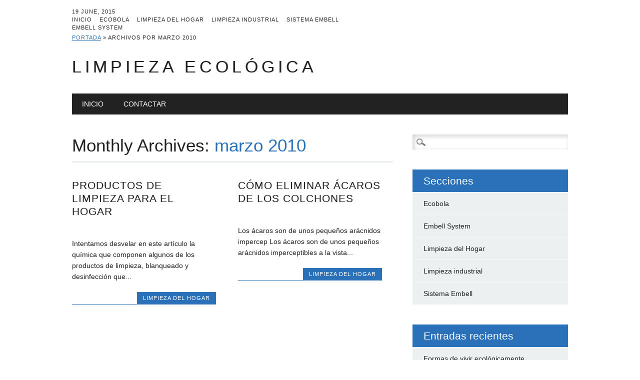

--- FILE ---
content_type: text/html; charset=utf-8
request_url: https://fregonaecologica.com/2010/03
body_size: 7248
content:
<!DOCTYPE html>
<html lang="es-ES" class="no-js" prefix="og: http://ogp.me/ns#">
<head>
  <meta charset="utf-8">
  <meta name="viewport" content="width=device-width, initial-scale=1">
  <title>marzo 2010 - Limpieza Ecológica</title>
  <link rel="profile" href="https://gmpg.org/xfn/11">
  <link rel="pingback" href="/xmlrpc.php">
  <script>
  function theChampLoadEvent(e){var t=window.onload;if(typeof window.onload!="function"){window.onload=e}else{window.onload=function(){t();e()}}}
  </script>
  <script>
  var theChampSiteUrl = 'https://fregonaecologica.com'; 
  </script>
  <script>
  var theChampFBKey = ''; var theChampFBLang = 'es_ES'; 
  </script>
  <script>
  var theChampSharingAjaxUrl = 'https://fregonaecologica.com/wp-admin/admin-ajax.php', theChampCloseIconPath = 'https://fregonaecologica.com/wp-content/plugins/super-socializer/images/close.png', theChampPluginIconPath = 'https://fregonaecologica.com/wp-content/plugins/super-socializer/images/logo.png', theChampHorizontalSharingCountEnable = 1, theChampVerticalSharingCountEnable = 0, theChampSharingOffset = 0, theChampCounterOffset = 0 
  </script>
  <link rel="canonical" href="/2010/03">
  <meta property="og:locale" content="es_ES">
  <meta property="og:type" content="object">
  <meta property="og:title" content="marzo 2010 - Limpieza Ecológica">
  <meta property="og:url" content="https://fregonaecologica.com/2010/03">
  <meta property="og:site_name" content="Limpieza Ecológica">
  <meta name="twitter:card" content="summary">
  <meta name="twitter:title" content="marzo 2010 - Limpieza Ecológica">
  <meta name="twitter:domain" content="Limpieza Ecológica">
  <link rel="alternate" type="application/rss+xml" title="Limpieza Ecológica » Feed" href="/feed">
  <link rel="alternate" type="application/rss+xml" title="Limpieza Ecológica » RSS de los comentarios" href="/comments/feed">
  <script type="text/javascript">
                        window._wpemojiSettings = {"baseUrl":"http:\/\/s.w.org\/images\/core\/emoji\/72x72\/","ext":".png","source":{"concatemoji":"http:\/\/fregonaecologica.com\/wp-includes\/js\/wp-emoji-release.min.js"}};
                        !function(a,b,c){function d(a){var c=b.createElement("canvas"),d=c.getContext&&c.getContext("2d");return d&&d.fillText?(d.textBaseline="top",d.font="600 32px Arial","flag"===a?(d.fillText(String.fromCharCode(55356,56812,55356,56807),0,0),c.toDataURL().length>3e3):(d.fillText(String.fromCharCode(55357,56835),0,0),0!==d.getImageData(16,16,1,1).data[0])):!1}function e(a){var c=b.createElement("script");c.src=a,c.type="text/javascript",b.getElementsByTagName("head")[0].appendChild(c)}var f,g;c.supports={simple:d("simple"),flag:d("flag")},c.DOMReady=!1,c.readyCallback=function(){c.DOMReady=!0},c.supports.simple&&c.supports.flag||(g=function(){c.readyCallback()},b.addEventListener?(b.addEventListener("DOMContentLoaded",g,!1),a.addEventListener("load",g,!1)):(a.attachEvent("onload",g),b.attachEvent("onreadystatechange",function(){"complete"===b.readyState&&c.readyCallback()})),f=c.source||{},f.concatemoji?e(f.concatemoji):f.wpemoji&&f.twemoji&&(e(f.twemoji),e(f.wpemoji)))}(window,document,window._wpemojiSettings);
  </script>
  <style type="text/css">
  img.wp-smiley,
  img.emoji {
        display: inline !important;
        border: none !important;
        box-shadow: none !important;
        height: 1em !important;
        width: 1em !important;
        margin: 0 .07em !important;
        vertical-align: -0.1em !important;
        background: none !important;
        padding: 0 !important;
  }
  </style>
  <link rel="stylesheet" id="cookielawinfo-style-css" href="/wp-content/plugins/cookie-law-info/css/cli-style.css" type="text/css" media="all">
  <link rel="stylesheet" id="vscf_style-css" href="/wp-content/plugins/very-simple-contact-form/vscf_style.css" type="text/css" media="all">
  <link rel="stylesheet" id="front-css-yuzo_related_post-css" href="/wp-content/plugins/yuzo-related-post/assets/css/style.css" type="text/css" media="all">
  <link rel="stylesheet" id="newswire_style-css" href="/wp-content/themes/the-newswire-hijo/style.css" type="text/css" media="all">
  <link rel="stylesheet" id="the-champ-frontend-css-css" href="/wp-content/plugins/super-socializer/css/front.css" type="text/css" media="all">
  <link rel="stylesheet" id="the-newswire-css" href="/wp-content/themes/the-newswire/style.css" type="text/css" media="all">
  <link rel="stylesheet" id="the-newswire-hijo-css" href="/wp-content/themes/the-newswire-hijo/style.css" type="text/css" media="all">
  <script type="text/javascript" src="/wp-content/plugins/slg_adserver_osc/javascript.js"></script>
  <script type="text/javascript" src="/wp-includes/js/jquery/jquery.js"></script>
  <script type="text/javascript" src="/wp-includes/js/jquery/jquery-migrate.min.js"></script>
  <script type="text/javascript" src="/wp-content/plugins/cookie-law-info/js/cookielawinfo.js"></script>
  <script type="text/javascript" src="/wp-content/themes/the-newswire/library/js/modernizr-2.6.2.min.js"></script>
  <script type="text/javascript" src="/wp-content/themes/the-newswire/library/js/imagesloaded.pkgd.min.js"></script>
  <script type="text/javascript" src="/wp-content/themes/the-newswire/library/js/jquery.cycle2.min.js"></script>
  <script type="text/javascript" src="/wp-content/themes/the-newswire/library/js/jquery.cycle2.tile.min.js"></script>
  <script type="text/javascript" src="/wp-content/themes/the-newswire/library/js/jquery.cycle2.shuffle.min.js"></script>
  <script type="text/javascript" src="/wp-content/themes/the-newswire/library/js/jquery.cycle2.scrollVert.min.js"></script>
  <script type="text/javascript" src="/wp-includes/js/masonry.min.js"></script>
  <script type="text/javascript" src="/wp-includes/js/jquery/jquery.masonry.min.js"></script>
  <script type="text/javascript" src="/wp-content/themes/the-newswire/library/js/scripts.js"></script>
  <script type="text/javascript" src="/wp-content/plugins/super-socializer/js/modernizr.custom.82187.js"></script>
  <link rel="EditURI" type="application/rsd+xml" title="RSD" href="/xmlrpc.php">
  <link rel="wlwmanifest" type="application/wlwmanifest+xml" href="/wp-includes/wlwmanifest.xml">
  <link rel="apple-touch-icon" sizes="57x57" href="/wp-content/uploads/fbrfg/apple-touch-icon-57x57.png">
  <link rel="apple-touch-icon" sizes="60x60" href="/wp-content/uploads/fbrfg/apple-touch-icon-60x60.png">
  <link rel="apple-touch-icon" sizes="72x72" href="/wp-content/uploads/fbrfg/apple-touch-icon-72x72.png">
  <link rel="apple-touch-icon" sizes="76x76" href="/wp-content/uploads/fbrfg/apple-touch-icon-76x76.png">
  <link rel="apple-touch-icon" sizes="114x114" href="/wp-content/uploads/fbrfg/apple-touch-icon-114x114.png">
  <link rel="apple-touch-icon" sizes="120x120" href="/wp-content/uploads/fbrfg/apple-touch-icon-120x120.png">
  <link rel="apple-touch-icon" sizes="144x144" href="/wp-content/uploads/fbrfg/apple-touch-icon-144x144.png">
  <link rel="apple-touch-icon" sizes="152x152" href="/wp-content/uploads/fbrfg/apple-touch-icon-152x152.png">
  <link rel="apple-touch-icon" sizes="180x180" href="/wp-content/uploads/fbrfg/apple-touch-icon-180x180.png">
  <link rel="icon" type="image/png" href="/wp-content/uploads/fbrfg/favicon-32x32.png" sizes="32x32">
  <link rel="icon" type="image/png" href="/wp-content/uploads/fbrfg/android-chrome-192x192.png" sizes="192x192">
  <link rel="icon" type="image/png" href="/wp-content/uploads/fbrfg/favicon-96x96.png" sizes="96x96">
  <link rel="icon" type="image/png" href="/wp-content/uploads/fbrfg/favicon-16x16.png" sizes="16x16">
  <link rel="manifest" href="/wp-content/uploads/fbrfg/manifest.json">
  <link rel="shortcut icon" href="/wp-content/uploads/fbrfg/favicon.ico">
  <meta name="msapplication-TileColor" content="#da532c">
  <meta name="msapplication-TileImage" content="/wp-content/uploads/fbrfg/mstile-144x144.png">
  <meta name="msapplication-config" content="/wp-content/uploads/fbrfg/browserconfig.xml">
  <meta name="theme-color" content="#ffffff">
  <style id="newswire-color-settings">
                        a, a:visited, .entry-title a:hover, .post-content ol li:before, .post-content ul li:before, .colortxt { 
            color: #2a71ba;
        }
        
        #search-box-wrap, #social-media a, #search-icon, nav[role=navigation] .menu > ul li a:hover, nav[role=navigation] .menu ul li.current-menu-item a, .nav ul li.current_page_item a, nav[role=navigation] .menu ul li.current_page_item a, .cat-meta-color, .colorbar, .pagination li a:hover, .pagination li.active a, #comment-nav-above a, #comment-nav-below a, #nav-above a:hover, #nav-below a:hover, #image-navigation a:hover, #sidebar .widget-title,  .commentlist .comment-reply-link, .commentlist .comment-reply-login, #respond #submit:hover {
            background-color: #2a71ba;
        }
        
                                
                                
  </style>
  <style type="text/css">
  .broken_link, a.broken_link {
        text-decoration: line-through;
  }
  </style>
  <script type="text/javascript">
  var caller_page_main_color='2a71ba';
  </script>
  <style>
  .yuzo_related_post{}
  .yuzo_related_post .relatedthumb{}
  </style>
</head>
<body class="archive date single-author">  <ins data-ad-channel="b1abb8ba140ddacf357f0dd10203906a" data-biqdiq-init></ins>

  <div id="wrapper">
    <div id="container">
      <header id="branding" role="banner">
        <div id="top-head">
          <div id="top-nav" class="clearfix">
            <div class="cur-date">
              19 June, 2015
            </div>
            <div class="menu-top">
              <ul id="menu-menu-principal" class="menu">
                <li id="menu-item-332" class="menu-item menu-item-type-custom menu-item-object-custom menu-item-332">
                  <a href="/">Inicio</a>
                </li>
                <li id="menu-item-337" class="menu-item menu-item-type-taxonomy menu-item-object-category menu-item-337">
                  <a title="Ecobola" href="/category/ecobola_bola_ecologica">Ecobola</a>
                </li>
                <li id="menu-item-338" class="menu-item menu-item-type-taxonomy menu-item-object-category menu-item-338">
                  <a title="Limpieza del Hogar" href="/category/limpieza_hogar">Limpieza del Hogar</a>
                </li>
                <li id="menu-item-339" class="menu-item menu-item-type-taxonomy menu-item-object-category menu-item-339">
                  <a title="Limpieza industrial" href="/category/limpieza_industrial">Limpieza industrial</a>
                </li>
                <li id="menu-item-340" class="menu-item menu-item-type-taxonomy menu-item-object-category menu-item-340">
                  <a title="Sistema Embell" href="/category/sistema_embell">Sistema Embell</a>
                </li>
                <li id="menu-item-335" class="menu-item menu-item-type-taxonomy menu-item-object-category menu-item-335">
                  <a title="Embell System" href="/category/embell_system">Embell System</a>
                </li>
              </ul>
            </div>
            <div id="breadcrumbs">
              <span xmlns:v="http://rdf.data-vocabulary.org/#"><span typeof="v:Breadcrumb"><a href="/" rel="v:url" property="v:title">Portada</a> » <span class="breadcrumb_last">Archivos por marzo 2010</span></span></span>
            </div>
          </div>
          <div id="social-media"></div>
        </div>
        <div id="xinner-header" class="clearfix">
          <div id="xsite-heading">
            <div id="site-title">
              <a href="/" title="Limpieza Ecológica" rel="home">Limpieza Ecológica</a>
            </div>
          </div>
          <div class="clearfix"></div>
        </div>
        <nav id="access" role="navigation">
          <h1 class="assistive-text section-heading">Main menu</h1>
          <div class="skip-link screen-reader-text">
            <a href="#content" title="Skip to content">Skip to content</a>
          </div>
          <div class="menu">
            <ul>
              <li>
                <a href="/">Inicio</a>
              </li>
              <li class="page_item page-item-6">
                <a href="/contactar">Contactar</a>
              </li>
            </ul>
          </div>
        </nav>
      </header>
      <div id="content" class="clearfix">
        <div id="main" class="col620 clearfix" role="main">
          <header class="page-header">
            <h1 class="page-title">Monthly Archives: <span class="colortxt">marzo 2010</span>
</h1>
          </header>
          <div id="grid-wrap" class="clearfix">
            <div class="grid-box">
              <article id="post-252" class="post-252 post type-post status-publish format-standard has-post-thumbnail hentry category-limpieza_hogar tag-insecticidas tag-productos-de-limpieza tag-rodenticidas">
                <header class="entry-header">
                  <h2 class="entry-title"><a href="/limpieza_hogar/productos_limpiezahogar.html" title="Permalink to Productos de limpieza para el hogar" rel="bookmark">Productos de limpieza para el hogar</a></h2>
                </header>
                <div class="imgthumb">
                  <a href="/limpieza_hogar/productos_limpiezahogar.html" rel="bookmark" title="Productos de limpieza para el hogar"></a>
                </div>
                <div class="entry-content post-content">
                  Intentamos desvelar en este artículo la química que componen algunos de los productos de limpieza, blanqueado y desinfección que...
                </div>
                <footer class="entry-meta">
                  <span class="cat-meta-color"><a href="/category/limpieza_hogar" rel="tag">Limpieza del Hogar</a></span>
                  <div class="colorbar"></div>
                </footer>
              </article>
            </div>
            <div class="grid-box">
              <article id="post-250" class="post-250 post type-post status-publish format-standard has-post-thumbnail hentry category-limpieza_hogar tag-eliminar-acaros">
                <header class="entry-header">
                  <h2 class="entry-title"><a href="/limpieza_hogar/eliminar_acaroscolchones.html" title="Permalink to Cómo eliminar ácaros de los colchones" rel="bookmark">Cómo eliminar ácaros de los colchones</a></h2>
                </header>
                <div class="imgthumb">
                  <a href="/limpieza_hogar/eliminar_acaroscolchones.html" rel="bookmark" title="Cómo eliminar ácaros de los colchones"></a>
                </div>
                <div class="entry-content post-content">
                  Los ácaros son de unos pequeños arácnidos impercep Los ácaros son de unos pequeños arácnidos imperceptibles a la vista...
                </div>
                <footer class="entry-meta">
                  <span class="cat-meta-color"><a href="/category/limpieza_hogar" rel="tag">Limpieza del Hogar</a></span>
                  <div class="colorbar"></div>
                </footer>
              </article>
            </div>
          </div>
        </div>
        <div id="sidebar" class="widget-area col300" role="complementary">
          <div id="banner-sidebar"></div>
          <aside id="search-3" class="widget widget_search">
            <form role="search" method="get" id="searchform" class="searchform" action="https://fregonaecologica.com/" name="searchform">
              <div>
                <label class="screen-reader-text" for="s">Buscar:</label> <input type="text" value="" name="s" id="s"> <input type="submit" id="searchsubmit" value="Buscar">
              </div>
            </form>
          </aside>
          <aside>
            <div class="widget_sinfondo">
              <script type="text/javascript">
                                                      
                                                                                                <!--//<![CDATA[
                                                                document.write ("<scr"+"ipt type='text/javascript' src='http://www.comprar.ideasregalo.info/delivery_wp.php?id=cid:25,40&tipo=w&template=1");
                                                        document.write ('&color=' + caller_page_main_color);
                                                        document.write ('&used=' + used);
                                                document.write ("'><\/scr"+"ipt>");
                                                        //]]>-->
              </script>
            </div>
          </aside>
          <aside id="categories-3" class="widget widget_categories">
            <div class="widget-title">
              Secciones
            </div>
            <ul>
              <li class="cat-item cat-item-4">
                <a href="/category/ecobola_bola_ecologica" title="La EcoBola es un sistema de lavado ecológico que permite reducir el consumo de detergente en un 90% e incluso lavar sin detergente. La base del funcionamiento de la ECOBOLA para el lavado de la ropa es similar al de los detergentes convencionales, con la diferencia de que los activos que modifican el agua en los detergentes son desechados con el agua, y en la ECOBOLA permanecen inalterados para usos posteriores. De esta manera se reduce la contaminación con agentes nocivos para la salud y el medioambiente, con resultados equivalentes a los detergentes convencionales. La ECOBOLA contiene cerámicas que transforman la estructura molecular del agua, rompen su tensión superficial, generan iones negativos y radiación infrarroja que activan el poder de lavado. De este modo se eliminan las partículas de suciedad de los tejidos dejando la ropa limpian suave y sin olores, sin necesidad de utilizar detergente. Además las cerámicas ayudan a reducir el cloro y la dureza del agua prolongando la vida útil de la lavadora y evitando el deterioro y pérdida de color de los tejidos.">Ecobola</a>
              </li>
              <li class="cat-item cat-item-8">
                <a href="/category/embell_system" title="The embell system is a new and revolutionary green cleaning system. With this system your cleaning water will be always clean, you will save water and detergent and your floor will become much cleaner.">Embell System</a>
              </li>
              <li class="cat-item cat-item-6">
                <a href="/category/limpieza_hogar" title="Técnicas, trucos, productos de limpieza, todo lo relacionado con la limpieza del hogar">Limpieza del Hogar</a>
              </li>
              <li class="cat-item cat-item-5">
                <a href="/category/limpieza_industrial" title="Limpieza de oficinas, industrias, limpiezas especiales, limpieza profesional.">Limpieza industrial</a>
              </li>
              <li class="cat-item cat-item-3">
                <a href="/category/sistema_embell" title="El sistema embell es un nuevo y revolucionario sistema de limpieza ecológica. Con este cubo de limpieza el agua estará siempre limpia, ahorrarás en agua y en detergente y tus suelos quedarán mucho más limpios.">Sistema Embell</a>
              </li>
            </ul>
          </aside>
          <aside id="recent-posts-2" class="widget widget_recent_entries">
            <div class="widget-title">
              Entradas recientes
            </div>
            <ul>
              <li>
                <a href="/sistema_embell/vivir_ecologicamente.html">Formas de vivir ecológicamente</a>
              </li>
              <li>
                <a href="/limpieza_hogar/limpieza_ecologica_ropa.html">Limpieza ecológica de la ropa</a>
              </li>
              <li>
                <a href="/limpieza_hogar/comprar_con_bitcoins.html">Electrodomésticos, una muy buena opción para comprar con Bitcoins</a>
              </li>
              <li>
                <a href="/limpieza_hogar/limpieza_bicarbonato.html">Trucos de limpieza ecológica con bicarbonato</a>
              </li>
              <li>
                <a href="/limpieza_hogar/repeleinsectos_electronic.html">Repele Insectos y Roedores electrónico</a>
              </li>
            </ul>
          </aside>
          <aside id="tag_cloud-2" class="widget widget_tag_cloud">
            <div class="widget-title">
              Etiquetas
            </div>
            <div class="tagcloud">
              <a href="/tag/ahuyentador-electronico" class="tag-link-63" title="4 temas" style="font-size: 18.1818181818pt;">AHUYENTADOR ELECTRÓNICO</a> <a href="/tag/ahuyentadores" class="tag-link-64" title="2 temas" style="font-size: 12.5818181818pt;">ahuyentadores</a> <a href="/tag/ahuyentadores-electronicos" class="tag-link-65" title="3 temas" style="font-size: 15.6363636364pt;">ahuyentadores electrónicos</a> <a href="/tag/ahuyenta-mosquitos" class="tag-link-97" title="2 temas" style="font-size: 12.5818181818pt;">ahuyenta mosquitos</a> <a href="/tag/ahuyentar-mosquitos" class="tag-link-82" title="3 temas" style="font-size: 15.6363636364pt;">ahuyentar mosquitos</a> <a href="/tag/ahuyentar-ratones" class="tag-link-66" title="2 temas" style="font-size: 12.5818181818pt;">AHUYENTAR RATONES</a> <a href="/tag/anunciado-en-tv" class="tag-link-195" title="2 temas" style="font-size: 12.5818181818pt;">anunciado en tv</a> <a href="/tag/bola-ecologica" class="tag-link-23" title="2 temas" style="font-size: 12.5818181818pt;">BOLA ECOLÓGICA</a> <a href="/tag/eco-bola" class="tag-link-24" title="2 temas" style="font-size: 12.5818181818pt;">eco bola</a> <a href="/tag/ecobola" class="tag-link-26" title="3 temas" style="font-size: 15.6363636364pt;">ECOBOLA</a> <a href="/tag/eco-bola-de-lavar" class="tag-link-25" title="1 tema" style="font-size: 8pt;">ECO BOLA DE LAVAR</a> <a href="/tag/eliminar-acaros" class="tag-link-60" title="2 temas" style="font-size: 12.5818181818pt;">eliminar ácaros</a> <a href="/tag/eliminar-hormigas" class="tag-link-74" title="2 temas" style="font-size: 12.5818181818pt;">eliminar hormigas</a> <a href="/tag/embell" class="tag-link-15" title="1 tema" style="font-size: 8pt;">Embell</a> <a href="/tag/embell-system" class="tag-link-12" title="1 tema" style="font-size: 8pt;">embell system</a> <a href="/tag/empresas-de-limpieza" class="tag-link-33" title="1 tema" style="font-size: 8pt;">empresas de limpieza</a> <a href="/tag/fregado" class="tag-link-16" title="1 tema" style="font-size: 8pt;">fregado</a> <a href="/tag/fregado-de-suelos" class="tag-link-13" title="1 tema" style="font-size: 8pt;">fregado de suelos</a> <a href="/tag/fregar" class="tag-link-28" title="1 tema" style="font-size: 8pt;">fregar</a> <a href="/tag/fregar-siempre-con-agua-limpia" class="tag-link-14" title="1 tema" style="font-size: 8pt;">fregar siempre con agua limpia</a> <a href="/tag/fregar-sin-esfuerzo" class="tag-link-17" title="1 tema" style="font-size: 8pt;">Fregar sin esfuerzo</a> <a href="/tag/generador-de-ozono" class="tag-link-187" title="2 temas" style="font-size: 12.5818181818pt;">generador de ozono</a> <a href="/tag/generadores-de-ozono" class="tag-link-188" title="2 temas" style="font-size: 12.5818181818pt;">generadores de ozono</a> <a href="/tag/jabon-de-acero" class="tag-link-169" title="2 temas" style="font-size: 12.5818181818pt;">Jabón de acero</a> <a href="/tag/lavar-sin-productos-quimicos" class="tag-link-27" title="1 tema" style="font-size: 8pt;">Lavar sin productos químicos</a> <a href="/tag/limpiador-de-cristales" class="tag-link-34" title="1 tema" style="font-size: 8pt;">limpiador de cristales</a> <a href="/tag/limpiar-cristales-a-gran-altura" class="tag-link-35" title="1 tema" style="font-size: 8pt;">limpiar cristales a gran altura</a> <a href="/tag/limpieza-de-cristales" class="tag-link-36" title="2 temas" style="font-size: 12.5818181818pt;">limpieza de cristales</a> <a href="/tag/limpieza-de-hospitales" class="tag-link-29" title="1 tema" style="font-size: 8pt;">limpieza de hospitales</a> <a href="/tag/limpieza-de-los-suelos" class="tag-link-18" title="1 tema" style="font-size: 8pt;">limpieza de los suelos</a> <a href="/tag/limpieza-de-suelos" class="tag-link-30" title="1 tema" style="font-size: 8pt;">limpieza de suelos</a> <a href="/tag/limpieza-ecologica" class="tag-link-32" title="4 temas" style="font-size: 18.1818181818pt;">limpieza ecologica</a> <a href="/tag/plaga-de-cucarachas" class="tag-link-183" title="2 temas" style="font-size: 12.5818181818pt;">Plaga de cucarachas</a> <a href="/tag/plagas" class="tag-link-75" title="3 temas" style="font-size: 15.6363636364pt;">plagas</a> <a href="/tag/productos-de-limpieza" class="tag-link-47" title="3 temas" style="font-size: 15.6363636364pt;">productos de limpieza</a> <a href="/tag/purificador-de-aire" class="tag-link-191" title="2 temas" style="font-size: 12.5818181818pt;">purificador de aire</a> <a href="/tag/repele-insectos" class="tag-link-89" title="2 temas" style="font-size: 12.5818181818pt;">repele insectos</a> <a href="/tag/sistema-de-doble-cubo" class="tag-link-19" title="1 tema" style="font-size: 8pt;">sistema de doble cubo</a> <a href="/tag/sistema-de-fregado" class="tag-link-31" title="2 temas" style="font-size: 12.5818181818pt;">sistema de fregado</a> <a href="/tag/sistema-embell" class="tag-link-10" title="6 temas" style="font-size: 22pt;">sistema embell</a> <a href="/tag/sistemas-de-fregado" class="tag-link-11" title="1 tema" style="font-size: 8pt;">sistemas de fregado</a> <a href="/tag/sistemas-de-limpieza" class="tag-link-49" title="2 temas" style="font-size: 12.5818181818pt;">sistemas de limpieza</a> <a href="/tag/suelos-sin-bacterias" class="tag-link-20" title="1 tema" style="font-size: 8pt;">suelos sin bacterias</a> <a href="/tag/suelos-sin-germenes" class="tag-link-21" title="1 tema" style="font-size: 8pt;">Suelos sin gérmenes</a> <a href="/tag/trabajo-de-limpieza" class="tag-link-22" title="1 tema" style="font-size: 8pt;">trabajo de limpieza</a>
            </div>
          </aside>
        </div>
      </div>
    </div>
    <div class="push"></div>
  </div>
  <footer id="colophon" role="contentinfo">
    <div id="site-generator">
      © Limpieza Ecológica - Seologic, S.L.<br>
      Empresa registrada en el Registro Mercantil de Barcelona. Tomo 38431 Libro 326189 Folio 0155
    </div>
  </footer>
  <script type="text/javascript">
                        //<![CDATA[
                        jQuery(document).ready(function() {
                                
                                // Edit 09/05: remove globals and package into Object Literal, and removed the debug function
                                cli_show_cookiebar({
                                        html: '<div id="cookie-law-info-bar"><span>Este sitio usa cookies de terceros para mejorar la experiencia del usuario. Si sigues navegando estás acéptandolo.<a href=\"#\" id=\"cookie_action_close_header\"  class=\"medium cli-plugin-button cli-plugin-main-button\" >Aceptar <a href=\"http://www.seologic.es/legal\" id=\"CONSTANT_OPEN_URL\" target=\"_new\"  class=\"cli-plugin-main-link\"  >Leer Más<div id="cookie-law-info-again"><span id="cookie_hdr_showagain">Política de cookies y condiciones de uso',
                                        settings: '{"animate_speed_hide":"500","animate_speed_show":"500","background":"#fff","border":"#444","border_on":true,"button_1_button_colour":"#000","button_1_button_hover":"#000000","button_1_link_colour":"#fff","button_1_as_button":true,"button_2_button_colour":"#333","button_2_button_hover":"#292929","button_2_link_colour":"#444","button_2_as_button":false,"font_family":"inherit","notify_animate_hide":true,"notify_animate_show":false,"notify_div_id":"#cookie-law-info-bar","notify_position_horizontal":"right","notify_position_vertical":"bottom","scroll_close":false,"scroll_close_reload":false,"showagain_tab":true,"showagain_background":"#fff","showagain_border":"#000","showagain_div_id":"#cookie-law-info-again","showagain_x_position":"100px","text":"#000","show_once_yn":false,"show_once":"10000"}'
                                });
                                
                        });
                        //]]>
  </script>
  <div id="fb-root"></div>
  <script type="text/javascript" src="/wp-content/plugins/yuzo-related-post/assets/js/jquery.equalizer.js"></script> 
  <script type="text/javascript" src="/wp-content/plugins/super-socializer/js/front/social_login/general.js"></script> 
  <script type="text/javascript" src="/wp-content/plugins/super-socializer/js/front/facebook/sdk.js"></script> 
  <script type="text/javascript" src="/wp-content/plugins/super-socializer/js/front/sharing/sharing.js"></script>
<script defer src="https://static.cloudflareinsights.com/beacon.min.js/vcd15cbe7772f49c399c6a5babf22c1241717689176015" integrity="sha512-ZpsOmlRQV6y907TI0dKBHq9Md29nnaEIPlkf84rnaERnq6zvWvPUqr2ft8M1aS28oN72PdrCzSjY4U6VaAw1EQ==" data-cf-beacon='{"version":"2024.11.0","token":"3c78d15e8afb438898fc9c1f853e79ea","r":1,"server_timing":{"name":{"cfCacheStatus":true,"cfEdge":true,"cfExtPri":true,"cfL4":true,"cfOrigin":true,"cfSpeedBrain":true},"location_startswith":null}}' crossorigin="anonymous"></script>
</body>
</html>


--- FILE ---
content_type: text/css;charset=UTF-8
request_url: https://fregonaecologica.com/wp-content/themes/the-newswire-hijo/style.css
body_size: 76
content:
/*
 Theme Name:   The Newswire Hijo
 Theme URI:    
 Description:  The Newswire Child Theme
 Author:       David Quirós
 Author URI:   
 Template:     the-newswire
 Version:      1.0.0
 Tags:         
 Text Domain:  the-newswire-child
*/

/* =Aquí empieza la personalización de tu tema
-------------------------------------------------------------- */
.widget_sinfondo{
	background = #ffffff;
	margin: 0 0 40px 0; /* for ie8 & below */
	margin: 0 0 4rem 0;
	text-align: center;
}
.slg_osc_body{
	text-align: center;
}

div.slg_osc_body {
	max-width: 100%;
	margin: 12px 0 5px 0; /* for ie8 & below */
	margin: 1.2rem 0 0.5rem 0;
	text-align: center;
}
div.slg_osc_body img {
	max-width: 100%;
	margin: 12px 0 5px 0; /* for ie8 & below */
	margin: 1.2rem 0 0.5rem 0;
	text-align: center;
}

div.entry-content a p{
	text-align: justify;
}

div.xxsite-logo
{
	max-width: 100%;
	margin: 0 0 0 0; /* for ie8 & below */
	margin: 0 0 0 0;
	text-align: center;
}

div.xxsite-logo img
{
	max-width: 100%;
	margin: 0 0 0 0; /* for ie8 & below */
	margin: 0 0 0 0;
	text-align: center;
}

#xinner-header
{
  position: relative;
  overflow-x: hidden;
  overflow-y: hidden;
  padding-bottom: 0;
  min-height: 7.4rem;
}

--- FILE ---
content_type: application/javascript
request_url: https://fregonaecologica.com/wp-content/plugins/slg_adserver_osc/javascript.js
body_size: -360
content:
var used='';
var sense='';
